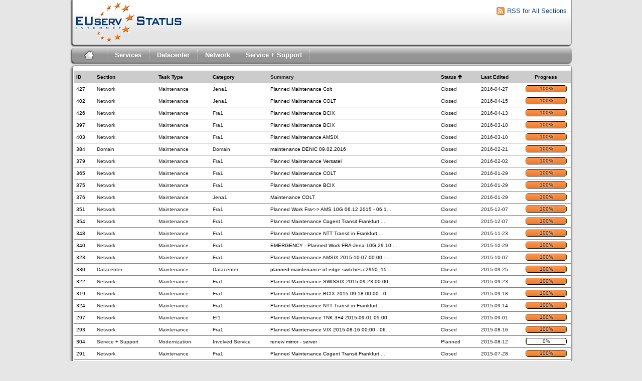

--- FILE ---
content_type: text/html; charset=utf-8
request_url: https://status.euserv.com/index.php?do=index&project=0&do=index&project=0&order=status&sort=asc&order2=project&sort2=asc&pagenum=23
body_size: 72623
content:
<!DOCTYPE html PUBLIC "-//W3C//DTD XHTML 1.0 Strict//EN" "http://www.w3.org/TR/xhtml1/DTD/xhtml1-strict.dtd">
<html xmlns="http://www.w3.org/1999/xhtml" lang="en-AU" xml:lang="en-AU">
  <head>
    <title>EUserv Status</title>

    <meta name="description" content="EUserv Status" />
    <meta http-equiv="Content-Type" content="text/html; charset=utf-8" />
    <meta http-equiv="Content-Script-Type" content="text/javascript" />
    <meta http-equiv="Content-Style-Type" content="text/css" />
        <link rel="icon" type="image/png" href="https://status.euserv.com/themes/euserv/favicon.ico" />
        <link media="screen" href="https://status.euserv.com/themes/euserv/theme.css" rel="stylesheet" type="text/css" />
    <link media="print"  href="https://status.euserv.com/themes/euserv/theme_print.css" rel="stylesheet" type="text/css" />
    <script type="text/javascript" src="https://status.euserv.com/javascript/prototype/prototype.js"></script>
    <script type="text/javascript" src="https://status.euserv.com/javascript/script.aculo.us/scriptaculous.js"></script>
            <script type="text/javascript" src="https://status.euserv.com/javascript/index.js"></script>
        <script type="text/javascript" src="https://status.euserv.com/javascript/tabs.js"></script>
    <script type="text/javascript" src="https://status.euserv.com/javascript/functions.js"></script>
    <script type="text/javascript" src="https://status.euserv.com/javascript/jscalendar/calendar_stripped.js"></script>
    <script type="text/javascript" src="https://status.euserv.com/javascript/jscalendar/calendar-setup_stripped.js"> </script>
    <script type="text/javascript" src="https://status.euserv.com/javascript/jscalendar/lang/calendar-en.js"></script>
    <!--[if IE]>
    <link media="screen" href="https://status.euserv.com/themes/euserv/ie.css" rel="stylesheet" type="text/css" />
    <![endif]-->
  </head>
  <body>
  <div id="main_frame">
  <div id="container">
    <!-- Remove this to remove the logo -->
	<div id="header">
		<div id="logo">
			<a href="?do=index&project=0"><img src="https://status.euserv.com/themes/euserv/logo.png"></a>
		</div>
		<div id="rsscontainer"><a id="rsslink" href="feed.php?project=0"><img alt="rssLink" src="https://status.euserv.com/themes/euserv/rss_feed.png"/>RSS for All Sections</a></div>
	</div>
    <div id="pm-menu">
	<ul> 
		<li class="first">
			<a id="toplevellink" href="?do=index&project=0"><img class="home_img" src="https://status.euserv.com/themes/euserv/home_icon.png"></a>
		</li>
	</ul>
	<ul>
		<li class="services"><a href="?do=index&project=0&multiproject=1">Services</a>
			<div id="services_dropdown">
				<ul>
					<li><h3>Services</h3></li><br>
					<li><a href="?do=index&project=2"><img src="https://status.euserv.com/themes/euserv/status_orange.png" style="margin-top:5px; padding-left: 10px; padding-right: 10px;">Dedicated Servers</a></li><br>   
					<li><a href="?do=index&project=1"><img src="https://status.euserv.com/themes/euserv/status_red.png" style="margin-top:5px; padding-left: 10px; padding-right: 10px;">Virtual Servers / VPS</a></li><br>
					<li><a href="?do=index&project=3"><img src="https://status.euserv.com/themes/euserv/status_orange.png" style="margin-top:5px; padding-left: 10px; padding-right: 10px;">Shared Hosting</a></li><br>
					<li><a href="?do=index&project=5"><img src="https://status.euserv.com/themes/euserv/status_green.png" style="margin-top:5px; padding-left: 10px; padding-right: 10px;">Email</a></li><br>
					<li><a href="?do=index&project=4"><img src="https://status.euserv.com/themes/euserv/status_orange.png" style="margin-top:5px; padding-left: 10px; padding-right: 10px;">Domain</a></li><br>
					<li><a href="?do=index&project=6"><img src="https://status.euserv.com/themes/euserv/status_red.png" style="margin-top:5px; padding-left: 10px; padding-right: 10px;">Storage</a></li><br>
				</ul>
			</div>
		</li>
	</ul>
	<ul>
		<li class="datacenter"><a href="?do=index&project=9">Datacenter</a>
			<div id="datacenter_dropdown">
				<ul>
					<li><h3>Datacenter</h3></li><br>
					<li><a href="?do=index&project=9"><img src="https://status.euserv.com/themes/euserv/status_orange.png" style="margin-top:5px; padding-left: 10px; padding-right: 10px;">All</a></li><br>
				</ul>
			</div>
		</li>
	</ul>
	<ul>
		<li class="network"><a href="?do=index&project=8">Network</a>
			<div id="network_dropdown">
				<ul>
					<li><h3>Network</h3></li><br>
					<li><a href="?do=index&project=8"><img src="https://status.euserv.com/themes/euserv/status_red.png" style="margin-top:5px; padding-left: 10px; padding-right: 10px;">All</a></li><br>
				</ul>
			</div>
		</li>
	</ul>
	<ul>
		<li class="service_support"> <a href="?do=index&project=10">Service + Support</a>
			<div id="service_support">
				<ul>
					<li><h3>Service + Support</h3></li><br>
					<li><a href="?do=index&project=10"><img src="https://status.euserv.com/themes/euserv/status_orange.png" style="margin-top:5px; padding-left: 10px; padding-right: 10px;">All</a></li><br>
				</ul>
			</div>
		</li>
	</ul>
</div>
    <div id="content"><div id="tasklist">
  <form action="https://status.euserv.com/index.php?project=0&amp;do=index" id="massops" method="post">
    <div>
      <table id="tasklist_table">
        <thead>
          <tr>
                        <th><a title="Sort by this column" href="https://status.euserv.com/index.php?do=index&amp;project=0&amp;do=index&amp;project=0&amp;order=id&amp;sort=desc&amp;order2=status&amp;sort2=asc&amp;pagenum=23">ID</a></th>                        <th><a title="Sort by this column" href="https://status.euserv.com/index.php?do=index&amp;project=0&amp;do=index&amp;project=0&amp;order=project&amp;sort=asc&amp;order2=status&amp;sort2=asc&amp;pagenum=23">Section</a></th>                        <th><a title="Sort by this column" href="https://status.euserv.com/index.php?do=index&amp;project=0&amp;do=index&amp;project=0&amp;order=tasktype&amp;sort=asc&amp;order2=status&amp;sort2=asc&amp;pagenum=23">Task&nbsp;Type</a></th>                        <th><a title="Sort by this column" href="https://status.euserv.com/index.php?do=index&amp;project=0&amp;do=index&amp;project=0&amp;order=category&amp;sort=asc&amp;order2=status&amp;sort2=asc&amp;pagenum=23">Category</a></th>                        <th><span>Summary</span></th>                        <th class="orderby"><a title="Sort by this column" href="https://status.euserv.com/index.php?do=index&amp;project=0&amp;do=index&amp;project=0&amp;order=status&amp;sort=desc&amp;order2=project&amp;sort2=asc&amp;pagenum=23">Status<img src="https://status.euserv.com/themes/euserv/asc.png" alt="asc" /></a></th>                        <th><a title="Sort by this column" href="https://status.euserv.com/index.php?do=index&amp;project=0&amp;do=index&amp;project=0&amp;order=lastedit&amp;sort=desc&amp;order2=status&amp;sort2=asc&amp;pagenum=23">Last&nbsp;Edited</a></th>                        <th><a title="Sort by this column" href="https://status.euserv.com/index.php?do=index&amp;project=0&amp;do=index&amp;project=0&amp;order=progress&amp;sort=desc&amp;order2=status&amp;sort2=asc&amp;pagenum=23">Progress</a></th>                      </tr>
        </thead>
        <tbody>
                <tr id="task1817" class="taskrow">
					
          	          <td class='task_id'><a href="https://status.euserv.com/index.php?do=details&amp;task_id=1817&amp;project=0&amp;order=status&amp;sort=asc&amp;order2=project&amp;sort2=asc&amp;pagenum=23" title="Finished | Planned Maintenance Colt | 100%" >427</a></td>          	          <td class='task_project'>Network</td>          	          <td class='task_tasktype'>Maintenance</td>          	          <td class='task_category'>Jena1</td>          	          <td class='task_summary'><a href="https://status.euserv.com/index.php?do=details&amp;task_id=1817&amp;project=0&amp;order=status&amp;sort=asc&amp;order2=project&amp;sort2=asc&amp;pagenum=23" title="Finished | Planned Maintenance Colt | 100%" >Planned Maintenance Colt</a></td>          	          <td class='task_status'>Closed</td>          	          <td class='task_lastedit'>2016-04-27</td>          						<td class="task_progress">
							<div class="progress_bar_container">
								<span>100%</span>
								<div class="progress_bar" style="width:100%"></div>
							</div>
						</td>
						        </tr>
                <tr id="task1765" class="taskrow">
					
          	          <td class='task_id'><a href="https://status.euserv.com/index.php?do=details&amp;task_id=1765&amp;project=0&amp;order=status&amp;sort=asc&amp;order2=project&amp;sort2=asc&amp;pagenum=23" title="Finished | Planned Maintenance COLT | 100%" >402</a></td>          	          <td class='task_project'>Network</td>          	          <td class='task_tasktype'>Maintenance</td>          	          <td class='task_category'>Jena1</td>          	          <td class='task_summary'><a href="https://status.euserv.com/index.php?do=details&amp;task_id=1765&amp;project=0&amp;order=status&amp;sort=asc&amp;order2=project&amp;sort2=asc&amp;pagenum=23" title="Finished | Planned Maintenance COLT | 100%" >Planned Maintenance COLT</a></td>          	          <td class='task_status'>Closed</td>          	          <td class='task_lastedit'>2016-04-15</td>          						<td class="task_progress">
							<div class="progress_bar_container">
								<span>100%</span>
								<div class="progress_bar" style="width:100%"></div>
							</div>
						</td>
						        </tr>
                <tr id="task1812" class="taskrow">
					
          	          <td class='task_id'><a href="https://status.euserv.com/index.php?do=details&amp;task_id=1812&amp;project=0&amp;order=status&amp;sort=asc&amp;order2=project&amp;sort2=asc&amp;pagenum=23" title="Finished | Planned Maintenance BCIX | 100%" >426</a></td>          	          <td class='task_project'>Network</td>          	          <td class='task_tasktype'>Maintenance</td>          	          <td class='task_category'>Fra1</td>          	          <td class='task_summary'><a href="https://status.euserv.com/index.php?do=details&amp;task_id=1812&amp;project=0&amp;order=status&amp;sort=asc&amp;order2=project&amp;sort2=asc&amp;pagenum=23" title="Finished | Planned Maintenance BCIX | 100%" >Planned Maintenance BCIX</a></td>          	          <td class='task_status'>Closed</td>          	          <td class='task_lastedit'>2016-04-13</td>          						<td class="task_progress">
							<div class="progress_bar_container">
								<span>100%</span>
								<div class="progress_bar" style="width:100%"></div>
							</div>
						</td>
						        </tr>
                <tr id="task1758" class="taskrow">
					
          	          <td class='task_id'><a href="https://status.euserv.com/index.php?do=details&amp;task_id=1758&amp;project=0&amp;order=status&amp;sort=asc&amp;order2=project&amp;sort2=asc&amp;pagenum=23" title="Finished | Planned Maintenance BCIX | 100%" >397</a></td>          	          <td class='task_project'>Network</td>          	          <td class='task_tasktype'>Maintenance</td>          	          <td class='task_category'>Fra1</td>          	          <td class='task_summary'><a href="https://status.euserv.com/index.php?do=details&amp;task_id=1758&amp;project=0&amp;order=status&amp;sort=asc&amp;order2=project&amp;sort2=asc&amp;pagenum=23" title="Finished | Planned Maintenance BCIX | 100%" >Planned Maintenance BCIX</a></td>          	          <td class='task_status'>Closed</td>          	          <td class='task_lastedit'>2016-03-10</td>          						<td class="task_progress">
							<div class="progress_bar_container">
								<span>100%</span>
								<div class="progress_bar" style="width:100%"></div>
							</div>
						</td>
						        </tr>
                <tr id="task1766" class="taskrow">
					
          	          <td class='task_id'><a href="https://status.euserv.com/index.php?do=details&amp;task_id=1766&amp;project=0&amp;order=status&amp;sort=asc&amp;order2=project&amp;sort2=asc&amp;pagenum=23" title="Finished | Planned Maintenance AMSIX | 100%" >403</a></td>          	          <td class='task_project'>Network</td>          	          <td class='task_tasktype'>Maintenance</td>          	          <td class='task_category'>Fra1</td>          	          <td class='task_summary'><a href="https://status.euserv.com/index.php?do=details&amp;task_id=1766&amp;project=0&amp;order=status&amp;sort=asc&amp;order2=project&amp;sort2=asc&amp;pagenum=23" title="Finished | Planned Maintenance AMSIX | 100%" >Planned Maintenance AMSIX</a></td>          	          <td class='task_status'>Closed</td>          	          <td class='task_lastedit'>2016-03-10</td>          						<td class="task_progress">
							<div class="progress_bar_container">
								<span>100%</span>
								<div class="progress_bar" style="width:100%"></div>
							</div>
						</td>
						        </tr>
                <tr id="task1740" class="taskrow">
					
          	          <td class='task_id'><a href="https://status.euserv.com/index.php?do=details&amp;task_id=1740&amp;project=0&amp;order=status&amp;sort=asc&amp;order2=project&amp;sort2=asc&amp;pagenum=23" title="Finished | maintenance DENIC 09.02.2016 | 100%" >384</a></td>          	          <td class='task_project'>Domain</td>          	          <td class='task_tasktype'>Maintenance</td>          	          <td class='task_category'>Domain</td>          	          <td class='task_summary'><a href="https://status.euserv.com/index.php?do=details&amp;task_id=1740&amp;project=0&amp;order=status&amp;sort=asc&amp;order2=project&amp;sort2=asc&amp;pagenum=23" title="Finished | maintenance DENIC 09.02.2016 | 100%" >maintenance DENIC 09.02.2016</a></td>          	          <td class='task_status'>Closed</td>          	          <td class='task_lastedit'>2016-02-21</td>          						<td class="task_progress">
							<div class="progress_bar_container">
								<span>100%</span>
								<div class="progress_bar" style="width:100%"></div>
							</div>
						</td>
						        </tr>
                <tr id="task1726" class="taskrow">
					
          	          <td class='task_id'><a href="https://status.euserv.com/index.php?do=details&amp;task_id=1726&amp;project=0&amp;order=status&amp;sort=asc&amp;order2=project&amp;sort2=asc&amp;pagenum=23" title="Finished | Planned Maintenance Versatel | 100%" >379</a></td>          	          <td class='task_project'>Network</td>          	          <td class='task_tasktype'>Maintenance</td>          	          <td class='task_category'>Fra1</td>          	          <td class='task_summary'><a href="https://status.euserv.com/index.php?do=details&amp;task_id=1726&amp;project=0&amp;order=status&amp;sort=asc&amp;order2=project&amp;sort2=asc&amp;pagenum=23" title="Finished | Planned Maintenance Versatel | 100%" >Planned Maintenance Versatel</a></td>          	          <td class='task_status'>Closed</td>          	          <td class='task_lastedit'>2016-02-02</td>          						<td class="task_progress">
							<div class="progress_bar_container">
								<span>100%</span>
								<div class="progress_bar" style="width:100%"></div>
							</div>
						</td>
						        </tr>
                <tr id="task1697" class="taskrow">
					
          	          <td class='task_id'><a href="https://status.euserv.com/index.php?do=details&amp;task_id=1697&amp;project=0&amp;order=status&amp;sort=asc&amp;order2=project&amp;sort2=asc&amp;pagenum=23" title="Finished | Planned Maintenance COLT | 100%" >365</a></td>          	          <td class='task_project'>Network</td>          	          <td class='task_tasktype'>Maintenance</td>          	          <td class='task_category'>Fra1</td>          	          <td class='task_summary'><a href="https://status.euserv.com/index.php?do=details&amp;task_id=1697&amp;project=0&amp;order=status&amp;sort=asc&amp;order2=project&amp;sort2=asc&amp;pagenum=23" title="Finished | Planned Maintenance COLT | 100%" >Planned Maintenance COLT</a></td>          	          <td class='task_status'>Closed</td>          	          <td class='task_lastedit'>2016-01-29</td>          						<td class="task_progress">
							<div class="progress_bar_container">
								<span>100%</span>
								<div class="progress_bar" style="width:100%"></div>
							</div>
						</td>
						        </tr>
                <tr id="task1719" class="taskrow">
					
          	          <td class='task_id'><a href="https://status.euserv.com/index.php?do=details&amp;task_id=1719&amp;project=0&amp;order=status&amp;sort=asc&amp;order2=project&amp;sort2=asc&amp;pagenum=23" title="Finished | Planned Maintenance BCIX | 100%" >375</a></td>          	          <td class='task_project'>Network</td>          	          <td class='task_tasktype'>Maintenance</td>          	          <td class='task_category'>Fra1</td>          	          <td class='task_summary'><a href="https://status.euserv.com/index.php?do=details&amp;task_id=1719&amp;project=0&amp;order=status&amp;sort=asc&amp;order2=project&amp;sort2=asc&amp;pagenum=23" title="Finished | Planned Maintenance BCIX | 100%" >Planned Maintenance BCIX</a></td>          	          <td class='task_status'>Closed</td>          	          <td class='task_lastedit'>2016-01-29</td>          						<td class="task_progress">
							<div class="progress_bar_container">
								<span>100%</span>
								<div class="progress_bar" style="width:100%"></div>
							</div>
						</td>
						        </tr>
                <tr id="task1720" class="taskrow">
					
          	          <td class='task_id'><a href="https://status.euserv.com/index.php?do=details&amp;task_id=1720&amp;project=0&amp;order=status&amp;sort=asc&amp;order2=project&amp;sort2=asc&amp;pagenum=23" title="Finished | Maintenance COLT | 100%" >376</a></td>          	          <td class='task_project'>Network</td>          	          <td class='task_tasktype'>Maintenance</td>          	          <td class='task_category'>Jena1</td>          	          <td class='task_summary'><a href="https://status.euserv.com/index.php?do=details&amp;task_id=1720&amp;project=0&amp;order=status&amp;sort=asc&amp;order2=project&amp;sort2=asc&amp;pagenum=23" title="Finished | Maintenance COLT | 100%" >Maintenance COLT</a></td>          	          <td class='task_status'>Closed</td>          	          <td class='task_lastedit'>2016-01-29</td>          						<td class="task_progress">
							<div class="progress_bar_container">
								<span>100%</span>
								<div class="progress_bar" style="width:100%"></div>
							</div>
						</td>
						        </tr>
                <tr id="task1668" class="taskrow">
					
          	          <td class='task_id'><a href="https://status.euserv.com/index.php?do=details&amp;task_id=1668&amp;project=0&amp;order=status&amp;sort=asc&amp;order2=project&amp;sort2=asc&amp;pagenum=23" title="Finished | Planned Work Fra&lt;-&gt; AMS 10G 06.12.2015 - 06.12.2015  (23:00 - 05 | 100%" >351</a></td>          	          <td class='task_project'>Network</td>          	          <td class='task_tasktype'>Maintenance</td>          	          <td class='task_category'>Fra1</td>          	          <td class='task_summary'><a href="https://status.euserv.com/index.php?do=details&amp;task_id=1668&amp;project=0&amp;order=status&amp;sort=asc&amp;order2=project&amp;sort2=asc&amp;pagenum=23" title="Finished | Planned Work Fra&lt;-&gt; AMS 10G 06.12.2015 - 06.12.2015  (23:00 - 05 | 100%" >Planned Work Fra&lt;-&gt; AMS 10G 06.12.2015 - 06.1</a>...</td>          	          <td class='task_status'>Closed</td>          	          <td class='task_lastedit'>2015-12-07</td>          						<td class="task_progress">
							<div class="progress_bar_container">
								<span>100%</span>
								<div class="progress_bar" style="width:100%"></div>
							</div>
						</td>
						        </tr>
                <tr id="task1671" class="taskrow">
					
          	          <td class='task_id'><a href="https://status.euserv.com/index.php?do=details&amp;task_id=1671&amp;project=0&amp;order=status&amp;sort=asc&amp;order2=project&amp;sort2=asc&amp;pagenum=23" title="Finished | Planned Maintenance Cogent Transit Frankfurt 2015-12-06 00:00 -  | 100%" >354</a></td>          	          <td class='task_project'>Network</td>          	          <td class='task_tasktype'>Maintenance</td>          	          <td class='task_category'>Fra1</td>          	          <td class='task_summary'><a href="https://status.euserv.com/index.php?do=details&amp;task_id=1671&amp;project=0&amp;order=status&amp;sort=asc&amp;order2=project&amp;sort2=asc&amp;pagenum=23" title="Finished | Planned Maintenance Cogent Transit Frankfurt 2015-12-06 00:00 -  | 100%" >Planned Maintenance Cogent Transit Frankfurt </a>...</td>          	          <td class='task_status'>Closed</td>          	          <td class='task_lastedit'>2015-12-07</td>          						<td class="task_progress">
							<div class="progress_bar_container">
								<span>100%</span>
								<div class="progress_bar" style="width:100%"></div>
							</div>
						</td>
						        </tr>
                <tr id="task1658" class="taskrow">
					
          	          <td class='task_id'><a href="https://status.euserv.com/index.php?do=details&amp;task_id=1658&amp;project=0&amp;order=status&amp;sort=asc&amp;order2=project&amp;sort2=asc&amp;pagenum=23" title="Finished | Planned Maintenance NTT Transit in Frankfurt 2015-09-20 02:00 -  | 100%" >348</a></td>          	          <td class='task_project'>Network</td>          	          <td class='task_tasktype'>Maintenance</td>          	          <td class='task_category'>Fra1</td>          	          <td class='task_summary'><a href="https://status.euserv.com/index.php?do=details&amp;task_id=1658&amp;project=0&amp;order=status&amp;sort=asc&amp;order2=project&amp;sort2=asc&amp;pagenum=23" title="Finished | Planned Maintenance NTT Transit in Frankfurt 2015-09-20 02:00 -  | 100%" >Planned Maintenance NTT Transit in Frankfurt </a>...</td>          	          <td class='task_status'>Closed</td>          	          <td class='task_lastedit'>2015-11-23</td>          						<td class="task_progress">
							<div class="progress_bar_container">
								<span>100%</span>
								<div class="progress_bar" style="width:100%"></div>
							</div>
						</td>
						        </tr>
                <tr id="task1643" class="taskrow">
					
          	          <td class='task_id'><a href="https://status.euserv.com/index.php?do=details&amp;task_id=1643&amp;project=0&amp;order=status&amp;sort=asc&amp;order2=project&amp;sort2=asc&amp;pagenum=23" title="Finished | EMERGENCY -  Planned Work FRA-Jena 10G 29.10.2015 - 29.10.2015 ( | 100%" >340</a></td>          	          <td class='task_project'>Network</td>          	          <td class='task_tasktype'>Maintenance</td>          	          <td class='task_category'>Fra1</td>          	          <td class='task_summary'><a href="https://status.euserv.com/index.php?do=details&amp;task_id=1643&amp;project=0&amp;order=status&amp;sort=asc&amp;order2=project&amp;sort2=asc&amp;pagenum=23" title="Finished | EMERGENCY -  Planned Work FRA-Jena 10G 29.10.2015 - 29.10.2015 ( | 100%" >EMERGENCY -  Planned Work FRA-Jena 10G 29.10.</a>...</td>          	          <td class='task_status'>Closed</td>          	          <td class='task_lastedit'>2015-10-29</td>          						<td class="task_progress">
							<div class="progress_bar_container">
								<span>100%</span>
								<div class="progress_bar" style="width:100%"></div>
							</div>
						</td>
						        </tr>
                <tr id="task1587" class="taskrow">
					
          	          <td class='task_id'><a href="https://status.euserv.com/index.php?do=details&amp;task_id=1587&amp;project=0&amp;order=status&amp;sort=asc&amp;order2=project&amp;sort2=asc&amp;pagenum=23" title="Finished | Planned Maintenance AMSIX 2015-10-07 00:00 - 06:00 CEST | 100%" >323</a></td>          	          <td class='task_project'>Network</td>          	          <td class='task_tasktype'>Maintenance</td>          	          <td class='task_category'>Fra1</td>          	          <td class='task_summary'><a href="https://status.euserv.com/index.php?do=details&amp;task_id=1587&amp;project=0&amp;order=status&amp;sort=asc&amp;order2=project&amp;sort2=asc&amp;pagenum=23" title="Finished | Planned Maintenance AMSIX 2015-10-07 00:00 - 06:00 CEST | 100%" >Planned Maintenance AMSIX 2015-10-07 00:00 - </a>...</td>          	          <td class='task_status'>Closed</td>          	          <td class='task_lastedit'>2015-10-07</td>          						<td class="task_progress">
							<div class="progress_bar_container">
								<span>100%</span>
								<div class="progress_bar" style="width:100%"></div>
							</div>
						</td>
						        </tr>
                <tr id="task1604" class="taskrow">
					
          	          <td class='task_id'><a href="https://status.euserv.com/index.php?do=details&amp;task_id=1604&amp;project=0&amp;order=status&amp;sort=asc&amp;order2=project&amp;sort2=asc&amp;pagenum=23" title="Finished | planned maintenance of edge switches c2950_15,23,24 | 100%" >330</a></td>          	          <td class='task_project'>Datacenter</td>          	          <td class='task_tasktype'>Maintenance</td>          	          <td class='task_category'>Datacenter</td>          	          <td class='task_summary'><a href="https://status.euserv.com/index.php?do=details&amp;task_id=1604&amp;project=0&amp;order=status&amp;sort=asc&amp;order2=project&amp;sort2=asc&amp;pagenum=23" title="Finished | planned maintenance of edge switches c2950_15,23,24 | 100%" >planned maintenance of edge switches c2950_15</a>...</td>          	          <td class='task_status'>Closed</td>          	          <td class='task_lastedit'>2015-09-25</td>          						<td class="task_progress">
							<div class="progress_bar_container">
								<span>100%</span>
								<div class="progress_bar" style="width:100%"></div>
							</div>
						</td>
						        </tr>
                <tr id="task1586" class="taskrow">
					
          	          <td class='task_id'><a href="https://status.euserv.com/index.php?do=details&amp;task_id=1586&amp;project=0&amp;order=status&amp;sort=asc&amp;order2=project&amp;sort2=asc&amp;pagenum=23" title="Finished | Planned Maintenance SWISSIX 2015-09-23 00:00 - 08:00 CEST - INDI | 100%" >322</a></td>          	          <td class='task_project'>Network</td>          	          <td class='task_tasktype'>Maintenance</td>          	          <td class='task_category'>Fra1</td>          	          <td class='task_summary'><a href="https://status.euserv.com/index.php?do=details&amp;task_id=1586&amp;project=0&amp;order=status&amp;sort=asc&amp;order2=project&amp;sort2=asc&amp;pagenum=23" title="Finished | Planned Maintenance SWISSIX 2015-09-23 00:00 - 08:00 CEST - INDI | 100%" >Planned Maintenance SWISSIX 2015-09-23 00:00 </a>...</td>          	          <td class='task_status'>Closed</td>          	          <td class='task_lastedit'>2015-09-23</td>          						<td class="task_progress">
							<div class="progress_bar_container">
								<span>100%</span>
								<div class="progress_bar" style="width:100%"></div>
							</div>
						</td>
						        </tr>
                <tr id="task1578" class="taskrow">
					
          	          <td class='task_id'><a href="https://status.euserv.com/index.php?do=details&amp;task_id=1578&amp;project=0&amp;order=status&amp;sort=asc&amp;order2=project&amp;sort2=asc&amp;pagenum=23" title="Finished | Planned Maintenance BCIX 2015-09-18 00:00 - 06:00 CEST | 100%" >319</a></td>          	          <td class='task_project'>Network</td>          	          <td class='task_tasktype'>Maintenance</td>          	          <td class='task_category'>Fra1</td>          	          <td class='task_summary'><a href="https://status.euserv.com/index.php?do=details&amp;task_id=1578&amp;project=0&amp;order=status&amp;sort=asc&amp;order2=project&amp;sort2=asc&amp;pagenum=23" title="Finished | Planned Maintenance BCIX 2015-09-18 00:00 - 06:00 CEST | 100%" >Planned Maintenance BCIX 2015-09-18 00:00 - 0</a>...</td>          	          <td class='task_status'>Closed</td>          	          <td class='task_lastedit'>2015-09-18</td>          						<td class="task_progress">
							<div class="progress_bar_container">
								<span>100%</span>
								<div class="progress_bar" style="width:100%"></div>
							</div>
						</td>
						        </tr>
                <tr id="task1588" class="taskrow">
					
          	          <td class='task_id'><a href="https://status.euserv.com/index.php?do=details&amp;task_id=1588&amp;project=0&amp;order=status&amp;sort=asc&amp;order2=project&amp;sort2=asc&amp;pagenum=23" title="Finished | Planned Maintenance NTT Transit in Frankfurt 2015-09-12 02:00 -  | 100%" >324</a></td>          	          <td class='task_project'>Network</td>          	          <td class='task_tasktype'>Maintenance</td>          	          <td class='task_category'>Fra1</td>          	          <td class='task_summary'><a href="https://status.euserv.com/index.php?do=details&amp;task_id=1588&amp;project=0&amp;order=status&amp;sort=asc&amp;order2=project&amp;sort2=asc&amp;pagenum=23" title="Finished | Planned Maintenance NTT Transit in Frankfurt 2015-09-12 02:00 -  | 100%" >Planned Maintenance NTT Transit in Frankfurt </a>...</td>          	          <td class='task_status'>Closed</td>          	          <td class='task_lastedit'>2015-09-14</td>          						<td class="task_progress">
							<div class="progress_bar_container">
								<span>100%</span>
								<div class="progress_bar" style="width:100%"></div>
							</div>
						</td>
						        </tr>
                <tr id="task1527" class="taskrow">
					
          	          <td class='task_id'><a href="https://status.euserv.com/index.php?do=details&amp;task_id=1527&amp;project=0&amp;order=status&amp;sort=asc&amp;order2=project&amp;sort2=asc&amp;pagenum=23" title="Finished | Planned Maintenance TNK 3+4  2015-09-01 05:00 - 06:00 CEST | 100%" >297</a></td>          	          <td class='task_project'>Network</td>          	          <td class='task_tasktype'>Maintenance</td>          	          <td class='task_category'>Ef1</td>          	          <td class='task_summary'><a href="https://status.euserv.com/index.php?do=details&amp;task_id=1527&amp;project=0&amp;order=status&amp;sort=asc&amp;order2=project&amp;sort2=asc&amp;pagenum=23" title="Finished | Planned Maintenance TNK 3+4  2015-09-01 05:00 - 06:00 CEST | 100%" >Planned Maintenance TNK 3+4  2015-09-01 05:00</a>...</td>          	          <td class='task_status'>Closed</td>          	          <td class='task_lastedit'>2015-09-01</td>          						<td class="task_progress">
							<div class="progress_bar_container">
								<span>100%</span>
								<div class="progress_bar" style="width:100%"></div>
							</div>
						</td>
						        </tr>
                <tr id="task1517" class="taskrow">
					
          	          <td class='task_id'><a href="https://status.euserv.com/index.php?do=details&amp;task_id=1517&amp;project=0&amp;order=status&amp;sort=asc&amp;order2=project&amp;sort2=asc&amp;pagenum=23" title="Finished | Planned Maintenance VIX 2015-08-16 00:00 - 06:00 CEST | 100%" >293</a></td>          	          <td class='task_project'>Network</td>          	          <td class='task_tasktype'>Maintenance</td>          	          <td class='task_category'>Fra1</td>          	          <td class='task_summary'><a href="https://status.euserv.com/index.php?do=details&amp;task_id=1517&amp;project=0&amp;order=status&amp;sort=asc&amp;order2=project&amp;sort2=asc&amp;pagenum=23" title="Finished | Planned Maintenance VIX 2015-08-16 00:00 - 06:00 CEST | 100%" >Planned Maintenance VIX 2015-08-16 00:00 - 06</a>...</td>          	          <td class='task_status'>Closed</td>          	          <td class='task_lastedit'>2015-08-16</td>          						<td class="task_progress">
							<div class="progress_bar_container">
								<span>100%</span>
								<div class="progress_bar" style="width:100%"></div>
							</div>
						</td>
						        </tr>
                <tr id="task1546" class="taskrow">
					
          	          <td class='task_id'><a href="https://status.euserv.com/index.php?do=details&amp;task_id=1546&amp;project=0&amp;order=status&amp;sort=asc&amp;order2=project&amp;sort2=asc&amp;pagenum=23" title="Planned | renew mirror - server | 0%" >304</a></td>          	          <td class='task_project'>Service&nbsp;+&nbsp;Support</td>          	          <td class='task_tasktype'>Modernization</td>          	          <td class='task_category'>Involved&nbsp;Service</td>          	          <td class='task_summary'><a href="https://status.euserv.com/index.php?do=details&amp;task_id=1546&amp;project=0&amp;order=status&amp;sort=asc&amp;order2=project&amp;sort2=asc&amp;pagenum=23" title="Planned | renew mirror - server | 0%" >renew mirror - server</a></td>          	          <td class='task_status'>Planned</td>          	          <td class='task_lastedit'>2015-08-12</td>          						<td class="task_progress">
							<div class="progress_bar_container">
								<span>0%</span>
								<div class="progress_bar" style="width:0%"></div>
							</div>
						</td>
						        </tr>
                <tr id="task1511" class="taskrow">
					
          	          <td class='task_id'><a href="https://status.euserv.com/index.php?do=details&amp;task_id=1511&amp;project=0&amp;order=status&amp;sort=asc&amp;order2=project&amp;sort2=asc&amp;pagenum=23" title="Finished | Planned Maintenance Cogent Transit Frankfurt 2015-07-26 01:00 -  | 100%" >291</a></td>          	          <td class='task_project'>Network</td>          	          <td class='task_tasktype'>Maintenance</td>          	          <td class='task_category'>Fra1</td>          	          <td class='task_summary'><a href="https://status.euserv.com/index.php?do=details&amp;task_id=1511&amp;project=0&amp;order=status&amp;sort=asc&amp;order2=project&amp;sort2=asc&amp;pagenum=23" title="Finished | Planned Maintenance Cogent Transit Frankfurt 2015-07-26 01:00 -  | 100%" >Planned Maintenance Cogent Transit Frankfurt </a>...</td>          	          <td class='task_status'>Closed</td>          	          <td class='task_lastedit'>2015-07-28</td>          						<td class="task_progress">
							<div class="progress_bar_container">
								<span>100%</span>
								<div class="progress_bar" style="width:100%"></div>
							</div>
						</td>
						        </tr>
                <tr id="task1469" class="taskrow">
					
          	          <td class='task_id'><a href="https://status.euserv.com/index.php?do=details&amp;task_id=1469&amp;project=0&amp;order=status&amp;sort=asc&amp;order2=project&amp;sort2=asc&amp;pagenum=23" title="Finished | Planned Work FRA-Jena 10G 24.06.2015 (00:00 - 06:00 CEST)  | 100%" >269</a></td>          	          <td class='task_project'>Network</td>          	          <td class='task_tasktype'>Maintenance</td>          	          <td class='task_category'>Jena1</td>          	          <td class='task_summary'><a href="https://status.euserv.com/index.php?do=details&amp;task_id=1469&amp;project=0&amp;order=status&amp;sort=asc&amp;order2=project&amp;sort2=asc&amp;pagenum=23" title="Finished | Planned Work FRA-Jena 10G 24.06.2015 (00:00 - 06:00 CEST)  | 100%" >Planned Work FRA-Jena 10G 24.06.2015 (00:00 -</a>...</td>          	          <td class='task_status'>Closed</td>          	          <td class='task_lastedit'>2015-06-24</td>          						<td class="task_progress">
							<div class="progress_bar_container">
								<span>100%</span>
								<div class="progress_bar" style="width:100%"></div>
							</div>
						</td>
						        </tr>
                <tr id="task1488" class="taskrow">
					
          	          <td class='task_id'><a href="https://status.euserv.com/index.php?do=details&amp;task_id=1488&amp;project=0&amp;order=status&amp;sort=asc&amp;order2=project&amp;sort2=asc&amp;pagenum=23" title="Finished | Maintenance Air Conditioning System, 23.06.2015 | 100%" >279</a></td>          	          <td class='task_project'>Datacenter</td>          	          <td class='task_tasktype'>Maintenance</td>          	          <td class='task_category'>Jena1</td>          	          <td class='task_summary'><a href="https://status.euserv.com/index.php?do=details&amp;task_id=1488&amp;project=0&amp;order=status&amp;sort=asc&amp;order2=project&amp;sort2=asc&amp;pagenum=23" title="Finished | Maintenance Air Conditioning System, 23.06.2015 | 100%" >Maintenance Air Conditioning System, 23.06.20</a>...</td>          	          <td class='task_status'>Closed</td>          	          <td class='task_lastedit'>2015-06-23</td>          						<td class="task_progress">
							<div class="progress_bar_container">
								<span>100%</span>
								<div class="progress_bar" style="width:100%"></div>
							</div>
						</td>
						        </tr>
                <tr id="task1439" class="taskrow">
					
          	          <td class='task_id'><a href="https://status.euserv.com/index.php?do=details&amp;task_id=1439&amp;project=0&amp;order=status&amp;sort=asc&amp;order2=project&amp;sort2=asc&amp;pagenum=23" title="Finished | Planned Maintenance BCIX-Peering 2015-06-21 | 100%" >254</a></td>          	          <td class='task_project'>Network</td>          	          <td class='task_tasktype'>Maintenance</td>          	          <td class='task_category'>Jena1</td>          	          <td class='task_summary'><a href="https://status.euserv.com/index.php?do=details&amp;task_id=1439&amp;project=0&amp;order=status&amp;sort=asc&amp;order2=project&amp;sort2=asc&amp;pagenum=23" title="Finished | Planned Maintenance BCIX-Peering 2015-06-21 | 100%" >Planned Maintenance BCIX-Peering 2015-06-21</a></td>          	          <td class='task_status'>Closed</td>          	          <td class='task_lastedit'>2015-06-22</td>          						<td class="task_progress">
							<div class="progress_bar_container">
								<span>100%</span>
								<div class="progress_bar" style="width:100%"></div>
							</div>
						</td>
						        </tr>
                <tr id="task1440" class="taskrow">
					
          	          <td class='task_id'><a href="https://status.euserv.com/index.php?do=details&amp;task_id=1440&amp;project=0&amp;order=status&amp;sort=asc&amp;order2=project&amp;sort2=asc&amp;pagenum=23" title="Finished | Planned Maintenance VIX-Peering 2015-06-12 | 100%" >255</a></td>          	          <td class='task_project'>Network</td>          	          <td class='task_tasktype'>Maintenance</td>          	          <td class='task_category'>Jena1</td>          	          <td class='task_summary'><a href="https://status.euserv.com/index.php?do=details&amp;task_id=1440&amp;project=0&amp;order=status&amp;sort=asc&amp;order2=project&amp;sort2=asc&amp;pagenum=23" title="Finished | Planned Maintenance VIX-Peering 2015-06-12 | 100%" >Planned Maintenance VIX-Peering 2015-06-12</a></td>          	          <td class='task_status'>Closed</td>          	          <td class='task_lastedit'>2015-06-17</td>          						<td class="task_progress">
							<div class="progress_bar_container">
								<span>100%</span>
								<div class="progress_bar" style="width:100%"></div>
							</div>
						</td>
						        </tr>
                <tr id="task1431" class="taskrow">
					
          	          <td class='task_id'><a href="https://status.euserv.com/index.php?do=details&amp;task_id=1431&amp;project=0&amp;order=status&amp;sort=asc&amp;order2=project&amp;sort2=asc&amp;pagenum=23" title="Finished | Planned Work FRA-Jena 10G 03.06.2015 (00:00 - 06:00 CEST)  | 100%" >249</a></td>          	          <td class='task_project'>Network</td>          	          <td class='task_tasktype'>Maintenance</td>          	          <td class='task_category'>Jena1</td>          	          <td class='task_summary'><a href="https://status.euserv.com/index.php?do=details&amp;task_id=1431&amp;project=0&amp;order=status&amp;sort=asc&amp;order2=project&amp;sort2=asc&amp;pagenum=23" title="Finished | Planned Work FRA-Jena 10G 03.06.2015 (00:00 - 06:00 CEST)  | 100%" >Planned Work FRA-Jena 10G 03.06.2015 (00:00 -</a>...</td>          	          <td class='task_status'>Closed</td>          	          <td class='task_lastedit'>2015-06-03</td>          						<td class="task_progress">
							<div class="progress_bar_container">
								<span>100%</span>
								<div class="progress_bar" style="width:100%"></div>
							</div>
						</td>
						        </tr>
                <tr id="task1421" class="taskrow">
					
          	          <td class='task_id'><a href="https://status.euserv.com/index.php?do=details&amp;task_id=1421&amp;project=0&amp;order=status&amp;sort=asc&amp;order2=project&amp;sort2=asc&amp;pagenum=23" title="Finished | Planned Work FRA-Jena 10G 29.5.2015  (00:00 - 06:00 CEST) | 100%" >246</a></td>          	          <td class='task_project'>Network</td>          	          <td class='task_tasktype'>Maintenance</td>          	          <td class='task_category'>Jena1</td>          	          <td class='task_summary'><a href="https://status.euserv.com/index.php?do=details&amp;task_id=1421&amp;project=0&amp;order=status&amp;sort=asc&amp;order2=project&amp;sort2=asc&amp;pagenum=23" title="Finished | Planned Work FRA-Jena 10G 29.5.2015  (00:00 - 06:00 CEST) | 100%" >Planned Work FRA-Jena 10G 29.5.2015  (00:00 -</a>...</td>          	          <td class='task_status'>Closed</td>          	          <td class='task_lastedit'>2015-05-29</td>          						<td class="task_progress">
							<div class="progress_bar_container">
								<span>100%</span>
								<div class="progress_bar" style="width:100%"></div>
							</div>
						</td>
						        </tr>
                <tr id="task1399" class="taskrow">
					
          	          <td class='task_id'><a href="https://status.euserv.com/index.php?do=details&amp;task_id=1399&amp;project=0&amp;order=status&amp;sort=asc&amp;order2=project&amp;sort2=asc&amp;pagenum=23" title="Finished | Planned Work FRA-Jena 10G 12.5.2015 | 100%" >231</a></td>          	          <td class='task_project'>Network</td>          	          <td class='task_tasktype'>Maintenance</td>          	          <td class='task_category'>Fra1</td>          	          <td class='task_summary'><a href="https://status.euserv.com/index.php?do=details&amp;task_id=1399&amp;project=0&amp;order=status&amp;sort=asc&amp;order2=project&amp;sort2=asc&amp;pagenum=23" title="Finished | Planned Work FRA-Jena 10G 12.5.2015 | 100%" >Planned Work FRA-Jena 10G 12.5.2015</a></td>          	          <td class='task_status'>Closed</td>          	          <td class='task_lastedit'>2015-05-28</td>          						<td class="task_progress">
							<div class="progress_bar_container">
								<span>100%</span>
								<div class="progress_bar" style="width:100%"></div>
							</div>
						</td>
						        </tr>
                <tr id="task1420" class="taskrow">
					
          	          <td class='task_id'><a href="https://status.euserv.com/index.php?do=details&amp;task_id=1420&amp;project=0&amp;order=status&amp;sort=asc&amp;order2=project&amp;sort2=asc&amp;pagenum=23" title="Finished | Planned Maintenance COGENT-Transit in Frankfurt 2015-05-20 | 100%" >245</a></td>          	          <td class='task_project'>Network</td>          	          <td class='task_tasktype'>Maintenance</td>          	          <td class='task_category'>Fra1</td>          	          <td class='task_summary'><a href="https://status.euserv.com/index.php?do=details&amp;task_id=1420&amp;project=0&amp;order=status&amp;sort=asc&amp;order2=project&amp;sort2=asc&amp;pagenum=23" title="Finished | Planned Maintenance COGENT-Transit in Frankfurt 2015-05-20 | 100%" >Planned Maintenance COGENT-Transit in Frankfu</a>...</td>          	          <td class='task_status'>Closed</td>          	          <td class='task_lastedit'>2015-05-20</td>          						<td class="task_progress">
							<div class="progress_bar_container">
								<span>100%</span>
								<div class="progress_bar" style="width:100%"></div>
							</div>
						</td>
						        </tr>
                <tr id="task1408" class="taskrow">
					
          	          <td class='task_id'><a href="https://status.euserv.com/index.php?do=details&amp;task_id=1408&amp;project=0&amp;order=status&amp;sort=asc&amp;order2=project&amp;sort2=asc&amp;pagenum=23" title="Finished | Planned Work FRA-Jena 10G 28.5.2015  (00:00 - 06:00 CEST) | 100%" >237</a></td>          	          <td class='task_project'>Network</td>          	          <td class='task_tasktype'>Maintenance</td>          	          <td class='task_category'>Jena1</td>          	          <td class='task_summary'><a href="https://status.euserv.com/index.php?do=details&amp;task_id=1408&amp;project=0&amp;order=status&amp;sort=asc&amp;order2=project&amp;sort2=asc&amp;pagenum=23" title="Finished | Planned Work FRA-Jena 10G 28.5.2015  (00:00 - 06:00 CEST) | 100%" >Planned Work FRA-Jena 10G 28.5.2015  (00:00 -</a>...</td>          	          <td class='task_status'>Closed</td>          	          <td class='task_lastedit'>2015-05-13</td>          						<td class="task_progress">
							<div class="progress_bar_container">
								<span>100%</span>
								<div class="progress_bar" style="width:100%"></div>
							</div>
						</td>
						        </tr>
                <tr id="task1410" class="taskrow">
					
          	          <td class='task_id'><a href="https://status.euserv.com/index.php?do=details&amp;task_id=1410&amp;project=0&amp;order=status&amp;sort=asc&amp;order2=project&amp;sort2=asc&amp;pagenum=23" title="Finished | Planned Maintenance NTT Transit in Frankfurt 2015-05-09 | 100%" >239</a></td>          	          <td class='task_project'>Network</td>          	          <td class='task_tasktype'>Maintenance</td>          	          <td class='task_category'>Fra1</td>          	          <td class='task_summary'><a href="https://status.euserv.com/index.php?do=details&amp;task_id=1410&amp;project=0&amp;order=status&amp;sort=asc&amp;order2=project&amp;sort2=asc&amp;pagenum=23" title="Finished | Planned Maintenance NTT Transit in Frankfurt 2015-05-09 | 100%" >Planned Maintenance NTT Transit in Frankfurt </a>...</td>          	          <td class='task_status'>Closed</td>          	          <td class='task_lastedit'>2015-05-11</td>          						<td class="task_progress">
							<div class="progress_bar_container">
								<span>100%</span>
								<div class="progress_bar" style="width:100%"></div>
							</div>
						</td>
						        </tr>
                <tr id="task1409" class="taskrow">
					
          	          <td class='task_id'><a href="https://status.euserv.com/index.php?do=details&amp;task_id=1409&amp;project=0&amp;order=status&amp;sort=asc&amp;order2=project&amp;sort2=asc&amp;pagenum=23" title="Finished | Planned Work ERF-Jena 07.05.2015-08.05.2015 - no direct impact | 100%" >238</a></td>          	          <td class='task_project'>Network</td>          	          <td class='task_tasktype'>Maintenance</td>          	          <td class='task_category'>Jena1</td>          	          <td class='task_summary'><a href="https://status.euserv.com/index.php?do=details&amp;task_id=1409&amp;project=0&amp;order=status&amp;sort=asc&amp;order2=project&amp;sort2=asc&amp;pagenum=23" title="Finished | Planned Work ERF-Jena 07.05.2015-08.05.2015 - no direct impact | 100%" >Planned Work ERF-Jena 07.05.2015-08.05.2015 -</a>...</td>          	          <td class='task_status'>Closed</td>          	          <td class='task_lastedit'>2015-05-08</td>          						<td class="task_progress">
							<div class="progress_bar_container">
								<span>100%</span>
								<div class="progress_bar" style="width:100%"></div>
							</div>
						</td>
						        </tr>
                <tr id="task1406" class="taskrow">
					
          	          <td class='task_id'><a href="https://status.euserv.com/index.php?do=details&amp;task_id=1406&amp;project=0&amp;order=status&amp;sort=asc&amp;order2=project&amp;sort2=asc&amp;pagenum=23" title="Finished | Maintenance BCIX 5.5.2015 23:00 - 6.5.2015 07:00  | 100%" >236</a></td>          	          <td class='task_project'>Network</td>          	          <td class='task_tasktype'>Maintenance</td>          	          <td class='task_category'>All&nbsp;Services</td>          	          <td class='task_summary'><a href="https://status.euserv.com/index.php?do=details&amp;task_id=1406&amp;project=0&amp;order=status&amp;sort=asc&amp;order2=project&amp;sort2=asc&amp;pagenum=23" title="Finished | Maintenance BCIX 5.5.2015 23:00 - 6.5.2015 07:00  | 100%" >Maintenance BCIX 5.5.2015 23:00 - 6.5.2015 07</a>...</td>          	          <td class='task_status'>Closed</td>          	          <td class='task_lastedit'>2015-05-06</td>          						<td class="task_progress">
							<div class="progress_bar_container">
								<span>100%</span>
								<div class="progress_bar" style="width:100%"></div>
							</div>
						</td>
						        </tr>
                <tr id="task1405" class="taskrow">
					
          	          <td class='task_id'><a href="https://status.euserv.com/index.php?do=details&amp;task_id=1405&amp;project=0&amp;order=status&amp;sort=asc&amp;order2=project&amp;sort2=asc&amp;pagenum=23" title="Finished | Maintenance FRA&lt;-&gt;ERF Colt 5.5.2015 22:00 - 6.5.2015 05:00 | 100%" >235</a></td>          	          <td class='task_project'>Network</td>          	          <td class='task_tasktype'>Maintenance</td>          	          <td class='task_category'>All&nbsp;Services</td>          	          <td class='task_summary'><a href="https://status.euserv.com/index.php?do=details&amp;task_id=1405&amp;project=0&amp;order=status&amp;sort=asc&amp;order2=project&amp;sort2=asc&amp;pagenum=23" title="Finished | Maintenance FRA&lt;-&gt;ERF Colt 5.5.2015 22:00 - 6.5.2015 05:00 | 100%" >Maintenance FRA&lt;-&gt;ERF Colt 5.5.2015 22:00 - 6</a>...</td>          	          <td class='task_status'>Closed</td>          	          <td class='task_lastedit'>2015-05-06</td>          						<td class="task_progress">
							<div class="progress_bar_container">
								<span>100%</span>
								<div class="progress_bar" style="width:100%"></div>
							</div>
						</td>
						        </tr>
                <tr id="task1402" class="taskrow">
					
          	          <td class='task_id'><a href="https://status.euserv.com/index.php?do=details&amp;task_id=1402&amp;project=0&amp;order=status&amp;sort=asc&amp;order2=project&amp;sort2=asc&amp;pagenum=23" title="Finished | Maintenance FRA &lt;-&gt; VIX, 02.05.2015 | 100%" >234</a></td>          	          <td class='task_project'>Network</td>          	          <td class='task_tasktype'>Maintenance</td>          	          <td class='task_category'>Datacenter</td>          	          <td class='task_summary'><a href="https://status.euserv.com/index.php?do=details&amp;task_id=1402&amp;project=0&amp;order=status&amp;sort=asc&amp;order2=project&amp;sort2=asc&amp;pagenum=23" title="Finished | Maintenance FRA &lt;-&gt; VIX, 02.05.2015 | 100%" >Maintenance FRA &lt;-&gt; VIX, 02.05.2015</a></td>          	          <td class='task_status'>Closed</td>          	          <td class='task_lastedit'>2015-05-03</td>          						<td class="task_progress">
							<div class="progress_bar_container">
								<span>100%</span>
								<div class="progress_bar" style="width:100%"></div>
							</div>
						</td>
						        </tr>
                <tr id="task1238" class="taskrow">
					
          	          <td class='task_id'><a href="https://status.euserv.com/index.php?do=details&amp;task_id=1238&amp;project=0&amp;order=status&amp;sort=asc&amp;order2=project&amp;sort2=asc&amp;pagenum=23" title="Finished | Deployment PHP 5.6 | 100%" >173</a></td>          	          <td class='task_project'>Shared&nbsp;Hosting&nbsp;</td>          	          <td class='task_tasktype'>Improvement</td>          	          <td class='task_category'>Hosting</td>          	          <td class='task_summary'><a href="https://status.euserv.com/index.php?do=details&amp;task_id=1238&amp;project=0&amp;order=status&amp;sort=asc&amp;order2=project&amp;sort2=asc&amp;pagenum=23" title="Finished | Deployment PHP 5.6 | 100%" >Deployment PHP 5.6</a></td>          	          <td class='task_status'>Closed</td>          	          <td class='task_lastedit'>2015-04-22</td>          						<td class="task_progress">
							<div class="progress_bar_container">
								<span>100%</span>
								<div class="progress_bar" style="width:100%"></div>
							</div>
						</td>
						        </tr>
                <tr id="task1228" class="taskrow">
					
          	          <td class='task_id'><a href="https://status.euserv.com/index.php?do=details&amp;task_id=1228&amp;project=0&amp;order=status&amp;sort=asc&amp;order2=project&amp;sort2=asc&amp;pagenum=23" title="Finished | Maintenance SWISS-IX + V-IX / 15.11.2014 | 100%" >166</a></td>          	          <td class='task_project'>Network</td>          	          <td class='task_tasktype'>Maintenance</td>          	          <td class='task_category'>Datacenter</td>          	          <td class='task_summary'><a href="https://status.euserv.com/index.php?do=details&amp;task_id=1228&amp;project=0&amp;order=status&amp;sort=asc&amp;order2=project&amp;sort2=asc&amp;pagenum=23" title="Finished | Maintenance SWISS-IX + V-IX / 15.11.2014 | 100%" >Maintenance SWISS-IX + V-IX / 15.11.2014</a></td>          	          <td class='task_status'>Closed</td>          	          <td class='task_lastedit'>2014-11-19</td>          						<td class="task_progress">
							<div class="progress_bar_container">
								<span>100%</span>
								<div class="progress_bar" style="width:100%"></div>
							</div>
						</td>
						        </tr>
                <tr id="task1214" class="taskrow">
					
          	          <td class='task_id'><a href="https://status.euserv.com/index.php?do=details&amp;task_id=1214&amp;project=0&amp;order=status&amp;sort=asc&amp;order2=project&amp;sort2=asc&amp;pagenum=23" title="Finished | Maintenance 06.11 | FRA &lt;--&gt; BCIX | 100%" >160</a></td>          	          <td class='task_project'>Network</td>          	          <td class='task_tasktype'>Maintenance</td>          	          <td class='task_category'>All&nbsp;Services</td>          	          <td class='task_summary'><a href="https://status.euserv.com/index.php?do=details&amp;task_id=1214&amp;project=0&amp;order=status&amp;sort=asc&amp;order2=project&amp;sort2=asc&amp;pagenum=23" title="Finished | Maintenance 06.11 | FRA &lt;--&gt; BCIX | 100%" >Maintenance 06.11 | FRA &lt;--&gt; BCIX</a></td>          	          <td class='task_status'>Closed</td>          	          <td class='task_lastedit'>2014-11-06</td>          						<td class="task_progress">
							<div class="progress_bar_container">
								<span>100%</span>
								<div class="progress_bar" style="width:100%"></div>
							</div>
						</td>
						        </tr>
                <tr id="task2359" class="taskrow">
					
          	          <td class='task_id'><a href="https://status.euserv.com/index.php?do=details&amp;task_id=2359&amp;project=0&amp;order=status&amp;sort=asc&amp;order2=project&amp;sort2=asc&amp;pagenum=23" title="Waiting | upgrade datacenter router dsw-c6kb | 80%" >735</a></td>          	          <td class='task_project'>Network</td>          	          <td class='task_tasktype'>Upgrade</td>          	          <td class='task_category'>Involved&nbsp;Service</td>          	          <td class='task_summary'><a href="https://status.euserv.com/index.php?do=details&amp;task_id=2359&amp;project=0&amp;order=status&amp;sort=asc&amp;order2=project&amp;sort2=asc&amp;pagenum=23" title="Waiting | upgrade datacenter router dsw-c6kb | 80%" >upgrade datacenter router dsw-c6kb</a></td>          	          <td class='task_status'>Waiting</td>          	          <td class='task_lastedit'>2021-04-20</td>          						<td class="task_progress">
							<div class="progress_bar_container">
								<span>80%</span>
								<div class="progress_bar" style="width:80%"></div>
							</div>
						</td>
						        </tr>
                <tr id="task2443" class="taskrow">
					
          	          <td class='task_id'><a href="https://status.euserv.com/index.php?do=details&amp;task_id=2443&amp;project=0&amp;order=status&amp;sort=asc&amp;order2=project&amp;sort2=asc&amp;pagenum=23" title="Finished | Upgrade Domainrobot for nTLDs | 100%" >773</a></td>          	          <td class='task_project'>Domain</td>          	          <td class='task_tasktype'>Upgrade</td>          	          <td class='task_category'>Involved&nbsp;Service</td>          	          <td class='task_summary'><a href="https://status.euserv.com/index.php?do=details&amp;task_id=2443&amp;project=0&amp;order=status&amp;sort=asc&amp;order2=project&amp;sort2=asc&amp;pagenum=23" title="Finished | Upgrade Domainrobot for nTLDs | 100%" >Upgrade Domainrobot for nTLDs</a></td>          	          <td class='task_status'>Closed</td>          	          <td class='task_lastedit'>2019-07-29</td>          						<td class="task_progress">
							<div class="progress_bar_container">
								<span>100%</span>
								<div class="progress_bar" style="width:100%"></div>
							</div>
						</td>
						        </tr>
                <tr id="task2449" class="taskrow">
					
          	          <td class='task_id'><a href="https://status.euserv.com/index.php?do=details&amp;task_id=2449&amp;project=0&amp;order=status&amp;sort=asc&amp;order2=project&amp;sort2=asc&amp;pagenum=23" title="Waiting | UPS power maintenance rack a-04/ID27(CR10) | 0%" >776</a></td>          	          <td class='task_project'>Datacenter</td>          	          <td class='task_tasktype'>Maintenance</td>          	          <td class='task_category'>Datacenter</td>          	          <td class='task_summary'><a href="https://status.euserv.com/index.php?do=details&amp;task_id=2449&amp;project=0&amp;order=status&amp;sort=asc&amp;order2=project&amp;sort2=asc&amp;pagenum=23" title="Waiting | UPS power maintenance rack a-04/ID27(CR10) | 0%" >UPS power maintenance rack a-04/ID27(CR10)</a></td>          	          <td class='task_status'>Waiting</td>          	          <td class='task_lastedit'>2019-06-01</td>          						<td class="task_progress">
							<div class="progress_bar_container">
								<span>0%</span>
								<div class="progress_bar" style="width:0%"></div>
							</div>
						</td>
						        </tr>
                <tr id="task1589" class="taskrow">
					
          	          <td class='task_id'><a href="https://status.euserv.com/index.php?do=details&amp;task_id=1589&amp;project=0&amp;order=status&amp;sort=asc&amp;order2=project&amp;sort2=asc&amp;pagenum=23" title="Finished | cabling DCJ1-C row B | 100%" >325</a></td>          	          <td class='task_project'>Datacenter</td>          	          <td class='task_tasktype'>Implementation</td>          	          <td class='task_category'>Jena1</td>          	          <td class='task_summary'><a href="https://status.euserv.com/index.php?do=details&amp;task_id=1589&amp;project=0&amp;order=status&amp;sort=asc&amp;order2=project&amp;sort2=asc&amp;pagenum=23" title="Finished | cabling DCJ1-C row B | 100%" >cabling DCJ1-C row B</a></td>          	          <td class='task_status'>Closed</td>          	          <td class='task_lastedit'>2018-10-05</td>          						<td class="task_progress">
							<div class="progress_bar_container">
								<span>100%</span>
								<div class="progress_bar" style="width:100%"></div>
							</div>
						</td>
						        </tr>
                <tr id="task1244" class="taskrow">
					
          	          <td class='task_id'><a href="https://status.euserv.com/index.php?do=details&amp;task_id=1244&amp;project=0&amp;order=status&amp;sort=asc&amp;order2=project&amp;sort2=asc&amp;pagenum=23" title="Finished | bandwidth upgrade DCJ1-B | 100%" >176</a></td>          	          <td class='task_project'>Datacenter</td>          	          <td class='task_tasktype'>Upgrade</td>          	          <td class='task_category'>Jena1</td>          	          <td class='task_summary'><a href="https://status.euserv.com/index.php?do=details&amp;task_id=1244&amp;project=0&amp;order=status&amp;sort=asc&amp;order2=project&amp;sort2=asc&amp;pagenum=23" title="Finished | bandwidth upgrade DCJ1-B | 100%" >bandwidth upgrade DCJ1-B</a></td>          	          <td class='task_status'>Closed</td>          	          <td class='task_lastedit'>2018-10-05</td>          						<td class="task_progress">
							<div class="progress_bar_container">
								<span>100%</span>
								<div class="progress_bar" style="width:100%"></div>
							</div>
						</td>
						        </tr>
                <tr id="task2175" class="taskrow">
					
          	          <td class='task_id'><a href="https://status.euserv.com/index.php?do=details&amp;task_id=2175&amp;project=0&amp;order=status&amp;sort=asc&amp;order2=project&amp;sort2=asc&amp;pagenum=23" title="Waiting | reworking IPv6 datacenter DCJ1 | 40%" >634</a></td>          	          <td class='task_project'>Network</td>          	          <td class='task_tasktype'>Improvement</td>          	          <td class='task_category'>Jena1</td>          	          <td class='task_summary'><a href="https://status.euserv.com/index.php?do=details&amp;task_id=2175&amp;project=0&amp;order=status&amp;sort=asc&amp;order2=project&amp;sort2=asc&amp;pagenum=23" title="Waiting | reworking IPv6 datacenter DCJ1 | 40%" >reworking IPv6 datacenter DCJ1</a></td>          	          <td class='task_status'>Waiting</td>          	          <td class='task_lastedit'>2018-04-12</td>          						<td class="task_progress">
							<div class="progress_bar_container">
								<span>40%</span>
								<div class="progress_bar" style="width:40%"></div>
							</div>
						</td>
						        </tr>
                <tr id="task759" class="taskrow">
					
          	          <td class='task_id'><a href="https://status.euserv.com/index.php?do=details&amp;task_id=759&amp;project=0&amp;order=status&amp;sort=asc&amp;order2=project&amp;sort2=asc&amp;pagenum=23" title="Finished | update mirror.euserv.net | 100%" >30</a></td>          	          <td class='task_project'>Service&nbsp;+&nbsp;Support</td>          	          <td class='task_tasktype'>Maintenance</td>          	          <td class='task_category'>Involved&nbsp;Service</td>          	          <td class='task_summary'><a href="https://status.euserv.com/index.php?do=details&amp;task_id=759&amp;project=0&amp;order=status&amp;sort=asc&amp;order2=project&amp;sort2=asc&amp;pagenum=23" title="Finished | update mirror.euserv.net | 100%" >update mirror.euserv.net</a></td>          	          <td class='task_status'>Closed</td>          	          <td class='task_lastedit'>2015-09-08</td>          						<td class="task_progress">
							<div class="progress_bar_container">
								<span>100%</span>
								<div class="progress_bar" style="width:100%"></div>
							</div>
						</td>
						        </tr>
                <tr id="task2739" class="taskrow">
					
          	          <td class='task_id'><a href="https://status.euserv.com/index.php?do=details&amp;task_id=2739&amp;project=0&amp;order=status&amp;sort=asc&amp;order2=project&amp;sort2=asc&amp;pagenum=23" title="Finished | Database Update issue / Domain Pro v3 (DE) Plan | 100%" >963</a></td>          	          <td class='task_project'>Domain</td>          	          <td class='task_tasktype'>Incident</td>          	          <td class='task_category'>Domain</td>          	          <td class='task_summary'><a href="https://status.euserv.com/index.php?do=details&amp;task_id=2739&amp;project=0&amp;order=status&amp;sort=asc&amp;order2=project&amp;sort2=asc&amp;pagenum=23" title="Finished | Database Update issue / Domain Pro v3 (DE) Plan | 100%" >Database Update issue / Domain Pro v3 (DE) Pl</a>...</td>          	          <td class='task_status'>Closed</td>          	          <td class='task_lastedit'>2022-01-26</td>          						<td class="task_progress">
							<div class="progress_bar_container">
								<span>100%</span>
								<div class="progress_bar" style="width:100%"></div>
							</div>
						</td>
						        </tr>
                <tr id="task2596" class="taskrow">
					
          	          <td class='task_id'><a href="https://status.euserv.com/index.php?do=details&amp;task_id=2596&amp;project=0&amp;order=status&amp;sort=asc&amp;order2=project&amp;sort2=asc&amp;pagenum=23" title="Finished | Mailserver outage / Timeout | 100%" >844</a></td>          	          <td class='task_project'>Email</td>          	          <td class='task_tasktype'>Maintenance</td>          	          <td class='task_category'>Email</td>          	          <td class='task_summary'><a href="https://status.euserv.com/index.php?do=details&amp;task_id=2596&amp;project=0&amp;order=status&amp;sort=asc&amp;order2=project&amp;sort2=asc&amp;pagenum=23" title="Finished | Mailserver outage / Timeout | 100%" >Mailserver outage / Timeout</a></td>          	          <td class='task_status'>Closed</td>          	          <td class='task_lastedit'>2020-09-23</td>          						<td class="task_progress">
							<div class="progress_bar_container">
								<span>100%</span>
								<div class="progress_bar" style="width:100%"></div>
							</div>
						</td>
						        </tr>
                <tr id="task2621" class="taskrow">
					
          	          <td class='task_id'><a href="https://status.euserv.com/index.php?do=details&amp;task_id=2621&amp;project=0&amp;order=status&amp;sort=asc&amp;order2=project&amp;sort2=asc&amp;pagenum=23" title="Monitoring | Enhanced Monitoring of DC / cooling | 30%" >864</a></td>          	          <td class='task_project'>Service&nbsp;+&nbsp;Support</td>          	          <td class='task_tasktype'>Cautioning</td>          	          <td class='task_category'>Datacenter</td>          	          <td class='task_summary'><a href="https://status.euserv.com/index.php?do=details&amp;task_id=2621&amp;project=0&amp;order=status&amp;sort=asc&amp;order2=project&amp;sort2=asc&amp;pagenum=23" title="Monitoring | Enhanced Monitoring of DC / cooling | 30%" >Enhanced Monitoring of DC / cooling</a></td>          	          <td class='task_status'>Monitoring</td>          	          <td class='task_lastedit'>2020-08-07</td>          						<td class="task_progress">
							<div class="progress_bar_container">
								<span>30%</span>
								<div class="progress_bar" style="width:30%"></div>
							</div>
						</td>
						        </tr>
                </tbody>
      </table>
      <table id="pagenumbers">
        <tr>
                    <td id="taskrange">
            Showing tasks 1101 - 1150 of 1157          </td>
          <td id="numbers">
            Page 23 of 24<span class="DoNotPrint"> &nbsp;&nbsp;--&nbsp;&nbsp; <a href="https://status.euserv.com/index.php?do=index&amp;project=0&amp;do=index&amp;project=0&amp;order=status&amp;sort=asc&amp;order2=project&amp;sort2=asc&amp;pagenum=1">&lt;&lt;First </a><a id="previous" accesskey="p" href="https://status.euserv.com/index.php?do=index&amp;project=0&amp;do=index&amp;project=0&amp;order=status&amp;sort=asc&amp;order2=project&amp;sort2=asc&amp;pagenum=22">&lt; Previous</a> - <a href="https://status.euserv.com/index.php?do=index&amp;project=0&amp;do=index&amp;project=0&amp;order=status&amp;sort=asc&amp;order2=project&amp;sort2=asc&amp;pagenum=20">20</a> - <a href="https://status.euserv.com/index.php?do=index&amp;project=0&amp;do=index&amp;project=0&amp;order=status&amp;sort=asc&amp;order2=project&amp;sort2=asc&amp;pagenum=21">21</a> - <a href="https://status.euserv.com/index.php?do=index&amp;project=0&amp;do=index&amp;project=0&amp;order=status&amp;sort=asc&amp;order2=project&amp;sort2=asc&amp;pagenum=22">22</a> - <strong>23</strong> - <a href="https://status.euserv.com/index.php?do=index&amp;project=0&amp;do=index&amp;project=0&amp;order=status&amp;sort=asc&amp;order2=project&amp;sort2=asc&amp;pagenum=24">24</a> - <a id="next" accesskey="n" href="https://status.euserv.com/index.php?do=index&amp;project=0&amp;do=index&amp;project=0&amp;order=status&amp;sort=asc&amp;order2=project&amp;sort2=asc&amp;pagenum=24">Next &gt;</a></span>          </td>
                  </tr>
      </table>
    </div>
  </form>
</div>
    </div>
	<div id="legend_box">
	  <div id="font_box">
	  <div id="legend">
		<h1>Legend</h1>
	  </div>
	  <table>
		<tr>
			<td>
			<h2>Task Type</h2>
			</td>
			<td>
			The type of the task.
			</td>
			<td>
			<img src="https://status.euserv.com/themes/euserv/status_green.png">
			</td>
			<td>
			normal work for all services
			</td>
		</tr>
		<tr>
			<td>
			<h2>Category</h2>
			</td>
			<td>
			The category of the task.
			</td>
			<td>
			<img src="https://status.euserv.com/themes/euserv/status_orange.png">
			</td>
			<td>
			normal work for all services with upcoming tasks / announcements
			</td>
		</tr>
		<tr>
			<td>
			<h2>Summary</h2>
			</td>
			<td>
			A short summary of the task.
			</td>
			<td>
			<img src="https://status.euserv.com/themes/euserv/status_red.png">
			</td>
			<td>
			active issues or failures
			</td>
		</tr>
		<tr>
			<td>
			<h2>Status</h2>
			</td>
			<td>
			The status of the task.
			</td>
			<td>
			<img src="https://status.euserv.com/themes/euserv/status_grey.png">
			</td>
			<td>
			service status unknown or not updated yet
			</td>
		</tr>
		<tr>
			<td>
			<h2>Last Edited</h2>
			</td>
			<td>
			The date when the task was last edited.
			</td>
		</tr>
		<tr>
			<td>
			<h2>Progress</h2>
			</td>
			<td>
			The progress of the task in percent.
			</td>
		</tr>
	  </table>
	  </div>
	  </div>
    <p id="footer">
		<div id="footer_oben"></div>
    		<div id="footer_mitte">
    			<div id="footer_imprint">
						<table>
                            <tr>
                            <th> <li> <a href="http://impressum-de.redirector.euserv.com/" target="_blank"> Impressum </a> </li></th>
                            <th> <li> | </li> </th>
                            <th> <li> <a href="http://impressum-en.redirector.euserv.com/" target="_blank"> Imprint </a> </li></th>
                            </tr>
                        </table>
        		</div>
				<!-- Please don't remove this line - it helps promote Flyspray -->
				<div id="footer_flyspray">
					<a href="http://flyspray.org/" target="_blank" class="offsite">Powered by Flyspray</a>
				</div>
			</div>
	    <div id="footer_unten"></div>
	</p>
  </div>
  </div>
  
<!-- Piwik -->
<script type="text/javascript">
	var _paq = _paq || [];
	_paq.push(["setCookieDomain", "status.euserv.net"]);
	_paq.push(["trackPageView"]);
	_paq.push(["enableLinkTracking"]);
	
	(function() {
	  var u=(("https:" == document.location.protocol) ? "https" : "http") + "://cdn.euserv.com/pwk/";
	  _paq.push(["setTrackerUrl", u+"piwik.php"]);
	  _paq.push(["setSiteId", "10"]);
	  var d=document, g=d.createElement("script"), s=d.getElementsByTagName("script")[0]; g.type="text/javascript";
	  g.defer=true; g.async=true; g.src=u+"piwik.js"; s.parentNode.insertBefore(g,s);
	})();
</script>
<noscript><p><img src="https://cdn.euserv.com/pwk/piwik.php?idsite=10&amp;rec=1" style="border:0" alt="" /></p></noscript>
<!-- End Piwik Code -->
  
  
  </body>
</html>


--- FILE ---
content_type: text/css
request_url: https://status.euserv.com/themes/euserv/typography.css
body_size: 3699
content:
/* --------------------------------------------------------------

   typography.css
   * Sets up some sensible default typography.

-------------------------------------------------------------- */

/* Default font settings.
   The font-size percentage is of 16px. (0.75 * 16px = 12px) */
html { font-size:100.01%; }
body {
  font-size: 75%;
  color: #222;
  background: #fff;
  font-family: "Verdana", Verdana, Geneva, sans-serif;
  width: 1000px;
  margin: auto;
}


/* Headings
-------------------------------------------------------------- */

h1,h2,h3,h4,h5,h6 { font-weight: normal; color: #111; }

h1 { font-size: 3em; line-height: 1; margin-bottom: 0.5em; }
h2 { font-size: 2em; margin-bottom: 0.75em; }
h3 { font-size: 1.5em; line-height: 1; margin-bottom: 1em; }
h4 { font-size: 1.2em; line-height: 1.25; margin-bottom: 1.25em; }
h5 { font-size: 1em; font-weight: bold; margin-bottom: 1.5em; }
h6 { font-size: 1em; font-weight: bold; }

h1 img, h2 img, h3 img,
h4 img, h5 img, h6 img {
  margin: 0;
}


/* Text elements
-------------------------------------------------------------- */

p           { margin: 0 0 1.5em; }
/*
  These can be used to pull an image at the start of a paragraph, so
  that the text flows around it (usage: <p><img class="left">Text</p>)
 */
/*.left       { float: left !important; }*/
p .left     { margin: 1.5em 1.5em 1.5em 0; padding: 0; }
/*.right      { float: right !important; }*/
p .right    { margin: 1.5em 0 1.5em 1.5em; padding: 0; }

a:focus,
a:hover     { }
a           { color: #06c; text-decoration: underline; }

blockquote  { margin: 1.5em; color: #666; font-style: italic; }
strong,dfn  { font-weight: bold; }
em,dfn      { font-style: italic; }
sup, sub    { line-height: 0; }

abbr,
acronym     { border-bottom: 1px dotted #666; }
address     { margin: 0 0 1.5em; font-style: italic; }
del         { color:#666; }

pre         { margin: 1.5em 0; white-space: pre; }
pre,code,tt { font: 1em 'andale mono', 'lucida console', monospace; line-height: 1.5; }


/* Lists
-------------------------------------------------------------- */

li ul,
li ol  { margin: 0; }
ul, ol { margin: 0 1.5em 1.5em 0; padding-left: 1.5em; }

ul     { list-style-type: disc; }
ol     { list-style-type: decimal; }

dl     { margin: 0 0 1.5em 0; }
dl dt  { font-weight: bold; }
dd     { margin-left: 1.5em;}


/* Tables
-------------------------------------------------------------- */

/*
  Because of the need for padding on TH and TD, the vertical rhythm
  on table cells has to be 27px, instead of the standard 18px or 36px
  of other elements.
 */
table         { margin-bottom: 0px; /*width:100%;*/ }
th            { font-weight: bold; }
thead th      { background: #c3d9ff; }
th,td,caption { padding: 4px 10px 4px 5px; }
/*
  You can zebra-stripe your tables in outdated browsers by adding
  the class "even" to every other table row.
 */
/*tbody tr:nth-child(even) td,*/
/*tbody tr.even td  {*/
/*  background: #e5ecf9;*/
/*}*/
tfoot       { font-style: italic; }
caption     { background: #eee; }


/* Misc classes
-------------------------------------------------------------- */

.small     { font-size: .8em; margin-bottom: 1.875em; line-height: 1.875em; }
.large     { font-size: 1.2em; line-height: 2.5em; margin-bottom: 1.25em; }
.hide      { display: none; }

.quiet     { color: #666; }
.loud      { color: #000; }
.highlight { background:#ff0; }
.added     { background:#060; color: #fff; }
.removed   { background:#900; color: #fff; }
li .first  { margin-left: -25px; }
.first     { margin-left: -25px; }
.last      { margin-right:0; padding-right:0; }
.top       { margin-top:0; padding-top:0; }
.bottom    { margin-bottom:0; padding-bottom:0; }


--- FILE ---
content_type: text/javascript
request_url: https://status.euserv.com/javascript/index.js
body_size: 2882
content:
Event.observe(window,'load',tasklistInit);
Event.observe(window,'load',searchInit);

function tasklistInit() {
  Caret.init();
}
function searchInit() {
  if (navigator.appVersion.match(/\bMSIE 6\.0\b/) && $('searchthisproject') && $('reset')) {
    Event.observe('searchthisproject','click',function() {$('reset').remove();});
  }
}
var Caret = {
  init: function () {
    var task = Cookie.getVar('current_task') || 'top';
    if (task == 'bottom' || task == 'top') {
      var tab = $('tasklist_table');
      var rows = tab ? tab.getElementsByTagName('tbody')[0].getElementsByTagName('tr') : [];
      Caret.currentRow = (task == 'top' || rows.length == 0) ? rows[0] : rows[rows.length-1];
    }
    else {
      Caret.currentRow = $('task'+task);
    }
    if (Caret.currentRow) {
      Element.addClassName(Caret.currentRow,'current_row');
      Event.observe(document,'keydown',Caret.keypress);
    }
  },
  keypress: function (e) {
    var src = Event.element(e);
    if (/input|select|textarea/.test(src.nodeName.toLowerCase())) {
        // don't do anything if key is pressed in input, select or textarea
      return;
    }
    if ((useAltForKeyboardNavigation && !e.altKey) ||
        (!useAltForKeyboardNavigation && e.altKey) ||
         e.ctrlKey || e.shiftKey) {
      return;
    }
    switch (e.keyCode) {
      case 74:       // user pressed "j" move down
          Element.removeClassName(Caret.currentRow,'current_row');
          Caret.nextRow();
          Element.addClassName(Caret.currentRow,'current_row');
          Event.stop(e);
          break;
      case 75:      // user pressed "k" move up
          Element.removeClassName(Caret.currentRow,'current_row');
          Caret.previousRow();
          Element.addClassName(Caret.currentRow,'current_row');
          Event.stop(e);
          break;
      case 79:     // user pressed "o" open task
          window.location = Caret.currentRow.getElementsByTagName('a')[0].href;
          Event.stop(e);
          break;
    }
  },
  nextRow: function () {
    var row = Caret.currentRow;
    while ((row = row.nextSibling)) {
      if ('tr' == row.nodeName.toLowerCase()) {
        Caret.currentRow = row;
        return;
      }
    }
    // we've reached the bottom of the list
    if ($('next')) {
      Cookie.setVar('current_task','top');
      window.location = $('next').href;
      return;
    }
  },
  previousRow: function () {
    var row = Caret.currentRow;
    while ((row = row.previousSibling)) {
      if ('tr' == row.nodeName.toLowerCase()) {
        Caret.currentRow = row;
        return;
      }
    }
    // we've reached the top of the list
    if ($('previous')) {
      Cookie.setVar('current_task','bottom');
      window.location = $('previous').href;
      return;
    }
    
  }
};


